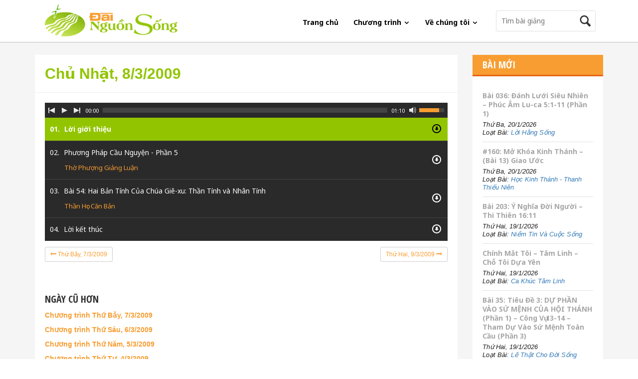

--- FILE ---
content_type: text/html; charset=utf-8
request_url: https://dainguonsong.com/bai-giang-ngay-8-3-2009
body_size: 27074
content:
<!DOCTYPE html>
<html lang="en">
<head>
    <meta charset="UTF-8">
    <meta name="viewport" content="width=device-width, initial-scale=1, maximun-scale=1">
    <meta name="keywords" content="đ&#224;i nguồn sống, dai nguon song, dainguonsong, tin lanh, ph&#225;t thanh, phat thanh, tin l&#224;nh, co doc nhan, cơ đốc nh&#226;n, kinh thanh, kinh th&#225;nh, Ch&#250;a, chua, duc chua troi, đức ch&#250;a trời, gi&#234;-xu, giexu, gie xu, duc thanh linh, đức th&#225;nh linh,  cầu nguyện, pray, worship, t&#244;n vinh,  &#226;n điển, cơ đốc, bồi linh, boi linh, b&#224;i giảng, bai giang, việt nam, vietnam, nh&#224; thờ, nha tho, hội th&#225;nh, hoi thanh, t&#236;nh y&#234;u, tinh yeu, l&#224;m chứng, lam chung, mục sư, mucsu, chứng đạo, chung dao, t&#226;m linh, tam linh, hon nhan, h&#244;n nh&#226;n, gia dinh, gia đ&#236;nh, sứ đồ, th&#225;nh đồ, niềm tin, vietnamese christian, christian">
    <meta name="description" contnet="Đ&#224;i Nguồn Sống - Tiếng N&#243;i của T&#236;nh Y&#234;u, Ch&#226;n L&#253; v&#224; Hy Vọng. Ph&#225;t Thanh Hằng Ng&#224;y Tr&#234;n Radio v&#224; Internet">

    <title>Đ&#224;i nguồn sống</title>
    <link href="https://maxcdn.bootstrapcdn.com/bootstrap/3.3.2/css/bootstrap.min.css" rel="stylesheet" />
    <link rel="stylesheet" href="/App_themes/Default/js/mediajs/mediaelementplayer.css" />
    <link rel="stylesheet" href="/App_themes/Default/js/mediajs/mep-feature-playlist.css" type="text/css" />
    <link rel="stylesheet" href="/App_themes/Default/css/iconmoon.css" />
    <link rel="stylesheet" href="/App_themes/Default/css/flexslider.css" /> 
    <link rel="stylesheet" href="/App_themes/Default/style.css" />
    <link rel="stylesheet" href="/App_themes/Default/css/responsive.css" />
    
    
</head>
    <body>
        <div id="wrapper">
            <!-- Navigation -->
            <div role="navigation" id="main-navigation">
                <nav class="navbar navbar-default">
                    <div class="container">
                        <!-- Brand and toggle get grouped for better mobile display -->
                        <div class="navbar-header">
                            <button type="button" class="navbar-toggle collapsed" data-toggle="collapse" data-target="#bs-example-navbar-collapse-1">
                                <span class="sr-only">Toggle navigation</span>
                                <span class="icon-bar"></span>
                                <span class="icon-bar"></span>
                                <span class="icon-bar"></span>
                            </button>
                            <a class="navbar-brand" href="/"><img src="/App_Themes/Default/images/logo.png" alt="#"></a>
                        </div>

                        <!-- Collect the nav links, forms, and other content for toggling -->
<div class="collapse navbar-collapse" id="bs-example-navbar-collapse-1">
    
<div class="nav-bar-search">
    <div class="search">
<form action="/tim-kiem" method="get">            <input name="query" type="text" placeholder="Tìm bài giảng">
            <button><i class="icon-search"></i></button>
</form>    </div>
</div>
    <ul class="nav navbar-nav navbar-right">
                <li>
                    <a href="/">Trang chủ</a>
                </li>
                <li class="dropdown">
                    <a href="#" class="dropdown-toggle" data-toggle="dropdown" role="button" aria-expanded="false">Chương tr&#236;nh <span><i class="icon-arrow-down5"></i></span></a>
                    <ul class="dropdown-menu dropdown-menu-column" role="menu">
                            <li>
                                <a href="/tho-phuong-giang-luan">Thờ Phượng Giảng Luận</a>
                            </li>
                            <li>
                                <a href="/than-hoc-can-ban">Thần Học Căn Bản</a>
                            </li>
                            <li>
                                <a href="/niem-tin-va-cuoc-song">Niềm Tin V&#224; Cuộc Sống</a>
                            </li>
                            <li>
                                <a href="/ca-khuc-tam-linh">Ca Kh&#250;c T&#226;m Linh</a>
                            </li>
                            <li>
                                <a href="/hoc-kinh-thanh">Học Kinh Th&#225;nh</a>
                            </li>
                            <li>
                                <a href="/loi-hang-song">Lời Hằng Sống</a>
                            </li>
                            <li>
                                <a href="/niem-hy-vong">Niềm Hy Vọng</a>
                            </li>
                            <li>
                                <a href="/gio-phu-nu">Phụ Nữ v&#224; Gia Đ&#236;nh</a>
                            </li>
                            <li>
                                <a href="/theo-chan-chua-cuu-the">Theo Ch&#226;n Ch&#250;a Cứu Thế</a>
                            </li>
                            <li>
                                <a href="/le-that-cho-doi-song">Lẽ Thật Cho Đời Sống</a>
                            </li>
                            <li>
                                <a href="/song-dao-ap-dung">Sống Đạo &#193;p Dụng</a>
                            </li>
                            <li>
                                <a href="/song-dao-tang-truong">Sống Đạo Tăng Trưởng</a>
                            </li>
                            <li>
                                <a href="/song-dao-gia-dinh">Sống Đạo Gia Đ&#236;nh</a>
                            </li>
                            <li>
                                <a href="/theo-chua-gie-xu">Theo Ch&#250;a Gi&#234;-xu</a>
                            </li>
                            <li>
                                <a href="/theo-buoc-chan-nguoi">Theo Bước Ch&#226;n Người</a>
                            </li>
                            <li>
                                <a href="/van-pham-co-doc">Văn Phẩm Cơ Đốc</a>
                            </li>
                            <li>
                                <a href="/niem-tin-minh-hoa">Niềm Tin Minh Họa</a>
                            </li>
                            <li>
                                <a href="/luoc-khao-tan-the">Lược Khảo Tận Thế</a>
                            </li>
                            <li>
                                <a href="/lam-mon-de-chua">L&#224;m M&#244;n Đệ Ch&#250;a</a>
                            </li>
                            <li>
                                <a href="/truyen-giang">Truyền Giảng</a>
                            </li>
                            <li>
                                <a href="/hoc-kinh-thanh-thanh-thieu-nien">Học Kinh Th&#225;nh - Thanh Thiếu Ni&#234;n</a>
                            </li>
                            <li>
                                <a href="/hoc-kinh-thanh-tan-tin-huu">Học Kinh Th&#225;nh - T&#226;n T&#237;n Hữu</a>
                            </li>
                            <li>
                                <a href="/tim-hieu-phuc-am">T&#236;m Hiểu Ph&#250;c &#194;m</a>
                            </li>
                    </ul>
                </li>
                <li class="dropdown">
                    <a href="#" class="dropdown-toggle" data-toggle="dropdown" role="button" aria-expanded="false">Về ch&#250;ng t&#244;i <span><i class="icon-arrow-down5"></i></span></a>
                    <ul class="dropdown-menu " role="menu">
                            <li>
                                <a href="/gioi-thieu.html">Giới thiệu</a>
                            </li>
                            <li>
                                <a href="/dang-hien.html">D&#226;ng hiến</a>
                            </li>
                    </ul>
                </li>
        
        
    </ul>
</div><!-- /.navbar-collapse -->
                    </div><!-- /.container-fluid -->
                </nav>
            </div><!-- end #main-navigation -->
            <!-- /Navigation -->
                       

<div class="page-content">
    <div class="container">
        <div class="row">
            <div class="primary col-md-9">
                <div class="inner">
                    <div class="entry">
                        <div class="entry-title">
                            <h1 style="font-family: arial; font-weight: bold">
Chủ Nh&#226;̣t, 8/3/2009
                            </h1><!-- end .entry-title -->
                        </div>

                        <div class="entry-content page-radio">
                            <div class="playlist">
                                <div class="control">
                                    <audio id="home-audio" type="audio/mp3" width="100%" autoplay controls>
                                            <source src="https://data1.dainguonsong.com/introduction/introduction.mp3" title="Lời giới thiệu" data-category="" data-category-link="" data-download-link="https://data1.dainguonsong.com/introduction/introduction.mp3" />
                                            <source src="https://data1.dainguonsong.com/tho_phuong_giang_luan/TPCN_20090308.mp3" title="Phương Ph&#225;p Cầu Nguyện - Phần 5" data-category="Thờ Phượng Giảng Luận" data-category-link="tho-phuong-giang-luan" data-download-link="https://data1.dainguonsong.com/tho_phuong_giang_luan/TPCN_20090308.mp3" />
                                            <source src="https://data1.dainguonsong.com/than_hoc_can_ban/THCB_20090308_54.mp3" title="B&#224;i 54: Hai Bản T&#237;nh Của Ch&#250;a Gi&#234;-xu: Thần T&#237;nh v&#224; Nh&#226;n T&#237;nh" data-category="Thần Học Căn Bản" data-category-link="than-hoc-can-ban" data-download-link="https://data1.dainguonsong.com/than_hoc_can_ban/THCB_20090308_54.mp3" />
                                            <source src="https://data1.dainguonsong.com/introduction/ending.mp3" title="Lời kết th&#250;c" data-category="" data-category-link="" data-download-link="https://data1.dainguonsong.com/introduction/ending.mp3" />

                                    </audio>
                                </div>
                            </div>
                            <br/>
                            <br />
                            <br />
                            <div class="">
                                <span class=""><a style="font-family: arial" href="/bai-giang-ngay-7-3-2009" class="btn btn-sm btn-default"><i class="icon-arrow-left8"></i> Thứ Bảy, 7/3/2009</a></span>
                                    <span class="pull-right"><a style="font-family: arial" href="/bai-giang-ngay-9-3-2009" class="btn btn-sm btn-default">Thứ Hai, 9/3/2009 <i class="icon-arrow-right7"></i></a></span>
                                
                            </div>
                        </div><!-- end .entry-content -->
                        <div class="entry-related">
                            <h4>Ngày cũ hơn</h4>

                            <ul>
                                    <li><a style="font-family: arial" href="/bai-giang-ngay-7-3-2009">Chương trình Thứ Bảy, 7/3/2009</a></li>
                                    <li><a style="font-family: arial" href="/bai-giang-ngay-6-3-2009">Chương trình Thứ Sáu, 6/3/2009</a></li>
                                    <li><a style="font-family: arial" href="/bai-giang-ngay-5-3-2009">Chương trình Thứ Năm, 5/3/2009</a></li>
                                    <li><a style="font-family: arial" href="/bai-giang-ngay-4-3-2009">Chương trình Thứ Tư, 4/3/2009</a></li>
                                    <li><a style="font-family: arial" href="/bai-giang-ngay-3-3-2009">Chương trình Thứ Ba, 3/3/2009</a></li>
                                    <li><a style="font-family: arial" href="/bai-giang-ngay-2-3-2009">Chương trình Thứ Hai, 2/3/2009</a></li>
                                    <li><a style="font-family: arial" href="/bai-giang-ngay-1-3-2009">Chương trình Chủ Nh&#226;̣t, 1/3/2009</a></li>
                                    <li><a style="font-family: arial" href="/bai-giang-ngay-28-2-2009">Chương trình Thứ Bảy, 28/2/2009</a></li>
                                    <li><a style="font-family: arial" href="/bai-giang-ngay-27-2-2009">Chương trình Thứ Sáu, 27/2/2009</a></li>
                                    <li><a style="font-family: arial" href="/bai-giang-ngay-26-2-2009">Chương trình Thứ Năm, 26/2/2009</a></li>
                                
                            </ul>
                        </div><!-- end .entry-related -->
                    </div><!-- end .entry -->

                    <div class="entry-socials">
                        <!-- Go to www.addthis.com/dashboard to customize your tools -->
                        <div class="addthis_native_toolbox"></div>
                    </div>
                </div>
            </div><!-- end .primary -->

            <div class="sidebar col-md-3">
    <div class="inner">
        <aside class="widget">
            <div class="widget-header">
                <h1>Bài Mới</h1>
            </div><!-- end .widget-header-->

            <div class="widget-content">
                <ul class="aside-posts">
                        <li>
                            <h2 class="aside-title"><a href="/loi-hang-song/bai-036-danh-luoi-sieu-nhien-phuc-am-lu-ca-5-1-11-phan-1-20-1-2026.dns">B&#224;i 036: Đ&#225;nh Lưới Si&#234;u Nhi&#234;n – Ph&#250;c &#194;m Lu-ca 5:1-11 (Phần 1)</a></h2>
                            <span style="font-family: arial" class="aside-desc">Thứ Ba, 20/1/2026<br /> Loạt Bài: <a href="/loi-hang-song">Lời Hằng Sống</a></span>
                        </li>
                        <li>
                            <h2 class="aside-title"><a href="/hoc-kinh-thanh-thanh-thieu-nien/160-mo-khoa-kinh-thanh-bai-13-giao-uoc-20-1-2026.dns">#160: Mở Kh&#243;a Kinh Th&#225;nh – (B&#224;i 13) Giao Ước</a></h2>
                            <span style="font-family: arial" class="aside-desc">Thứ Ba, 20/1/2026<br /> Loạt Bài: <a href="/hoc-kinh-thanh-thanh-thieu-nien">Học Kinh Th&#225;nh - Thanh Thiếu Ni&#234;n</a></span>
                        </li>
                        <li>
                            <h2 class="aside-title"><a href="/niem-tin-va-cuoc-song/bai-203-y-nghia-doi-nguoi-thi-thien-16-11-19-1-2026.dns">B&#224;i 203: &#221; Nghĩa Đời Người  – Thi Thi&#234;n 16:11</a></h2>
                            <span style="font-family: arial" class="aside-desc">Thứ Hai, 19/1/2026<br /> Loạt Bài: <a href="/niem-tin-va-cuoc-song">Niềm Tin V&#224; Cuộc Sống</a></span>
                        </li>
                        <li>
                            <h2 class="aside-title"><a href="/ca-khuc-tam-linh/chinh-mat-toi-tam-linh-cho-toi-dua-yen-19-1-2026.dns">Ch&#237;nh Mắt T&#244;i – T&#226;m Linh – Chỗ T&#244;i Dựa Y&#234;n</a></h2>
                            <span style="font-family: arial" class="aside-desc">Thứ Hai, 19/1/2026<br /> Loạt Bài: <a href="/ca-khuc-tam-linh">Ca Kh&#250;c T&#226;m Linh</a></span>
                        </li>
                        <li>
                            <h2 class="aside-title"><a href="/le-that-cho-doi-song/bai-35-tieu-de-3-du-phan-vao-su-menh-cua-hoi-thanh-phan-1-cong-vu-13-14-tham-du-vao-su-menh-toan-cau-phan-3-19-1-2026.dns">B&#224;i 35: Ti&#234;u Đề 3: DỰ PHẦN V&#192;O SỨ MỆNH CỦA HỘI TH&#193;NH (Phần 1) – C&#244;ng Vụ 13-14 – Tham Dự V&#224;o Sứ Mệnh To&#224;n Cầu (Phần 3)</a></h2>
                            <span style="font-family: arial" class="aside-desc">Thứ Hai, 19/1/2026<br /> Loạt Bài: <a href="/le-that-cho-doi-song">Lẽ Thật Cho Đời Sống</a></span>
                        </li>
                        <li>
                            <h2 class="aside-title"><a href="/tho-phuong-giang-luan/bai-186-chien-dau-bang-cau-nguyen-e-phe-so-6-18-18-1-2026.dns">B&#224;i 186: Chiến Đấu Bằng Cầu Nguyện – &#202;-ph&#234;-s&#244; 6:18</a></h2>
                            <span style="font-family: arial" class="aside-desc">Chủ Nh&#226;̣t, 18/1/2026<br /> Loạt Bài: <a href="/tho-phuong-giang-luan">Thờ Phượng Giảng Luận</a></span>
                        </li>
                        <li>
                            <h2 class="aside-title"><a href="/hoc-kinh-thanh-tan-tin-huu/160-su-oai-nghi-cua-dang-christ-bai-2-tien-tri-va-chua-cuu-the-18-1-2026.dns">#160: Sự Oai Nghi Của Đấng Christ – B&#224;i 2: Ti&#234;n Tri v&#224; Ch&#250;a Cứu Thế </a></h2>
                            <span style="font-family: arial" class="aside-desc">Chủ Nh&#226;̣t, 18/1/2026<br /> Loạt Bài: <a href="/hoc-kinh-thanh-tan-tin-huu">Học Kinh Th&#225;nh - T&#226;n T&#237;n Hữu</a></span>
                        </li>
                        <li>
                            <h2 class="aside-title"><a href="/le-that-cho-doi-song/bai-34-tieu-de-3-du-phan-vao-su-menh-cua-hoi-thanh-phan-1-cong-vu-13-14-tham-du-vao-su-menh-toan-cau-phan-2-17-1-2026.dns">B&#224;i 34: Ti&#234;u Đề 3: DỰ PHẦN V&#192;O SỨ MỆNH CỦA HỘI TH&#193;NH (Phần 1) – C&#244;ng Vụ 13-14 – Tham Dự V&#224;o Sứ Mệnh To&#224;n Cầu (Phần 2)</a></h2>
                            <span style="font-family: arial" class="aside-desc">Thứ Bảy, 17/1/2026<br /> Loạt Bài: <a href="/le-that-cho-doi-song">Lẽ Thật Cho Đời Sống</a></span>
                        </li>
                        <li>
                            <h2 class="aside-title"><a href="/song-dao-gia-dinh/159-xay-dung-hon-nhan-theo-y-chua-bai-56-moi-quan-he-vo-chong-tuy-thuoc-moi-nguoi-voi-nhau-p23-tro-nen-mot-su-hoa-hop-tam-linh-tam-quan-trong-cua-su-hoa-hop-tam-linh-p-1-17-1-2026.dns">#159: X&#226;y Dựng H&#244;n Nh&#226;n Theo &#221; Ch&#250;a (B&#224;i 56) – Mối Quan Hệ Vợ Chồng T&#249;y Thuộc Mỗi Người Với Nhau (P23) - Trở N&#234;n Một - Sự H&#242;a Hợp T&#226;m Linh - Tầm Quan Trọng Của Sự H&#242;a Hợp T&#226;m Linh (P.1)</a></h2>
                            <span style="font-family: arial" class="aside-desc">Thứ Bảy, 17/1/2026<br /> Loạt Bài: <a href="/song-dao-gia-dinh">Sống Đạo Gia Đ&#236;nh</a></span>
                        </li>
                        <li>
                            <h2 class="aside-title"><a href="/theo-buoc-chan-nguoi/bai-46-nhung-loi-quo-trach-ma-thi-o-23-16-1-2026.dns">B&#224;i 46: Những Lời Quở Tr&#225;ch – Ma-thi-ơ 23</a></h2>
                            <span style="font-family: arial" class="aside-desc">Thứ Sáu, 16/1/2026<br /> Loạt Bài: <a href="/theo-buoc-chan-nguoi">Theo Bước Ch&#226;n Người</a></span>
                        </li>
                </ul>
            </div><!-- end .widget-content -->
        </aside><!-- end .widget -->

        <aside class="widget">
            <div class="widget-header">
                <h1>Facebook</h1>
            </div><!-- end .widget-header -->

            <div class="widget-content">
                <div class="fb-like-box" data-href="https://www.facebook.com/dainguonsong" data-width="263" data-colorscheme="light" data-show-faces="true" data-header="false" data-stream="false" data-show-border="false"></div>
            </div>
        </aside>
    </div>
</div><!-- end .sidebar -->
        </div>
    </div>
</div>

            <footer>
                <div class="container">
                    <div class="row">
                        <div class="col-md-2 footer-list">
<div class="footer-list-block">
<h4>Chương Tr&igrave;nh</h4>
<ul>
<li><a href="../../tho-phuong-giang-luan">Thờ Phượng Giảng Luận</a></li>
<li><a href="../../hoc-kinh-thanh">Học Kinh Th&aacute;nh</a></li>
<li><a href="../../niem-tin-va-cuoc-song">Niềm Tin v&agrave; Cuộc Sống</a></li>
<li><a href="../../ca-khuc-tam-linh">Ca Kh&uacute;c T&acirc;m Linh</a></li>
<li><a href="../../loi-hang-song">Lời Hằng Sống</a></li>
<li><a href="../../niem-hy-vong">Niềm Hy Vọng</a></li>
<li><a href="../../gio-phu-nu">Phụ Nữ V&agrave; Gia Đ&igrave;nh</a></li>
<li><a href="../../le-that-va-doi-song">Lẽ Thật Cho Đời Sống</a></li>
<li><a href="../../song-dao-gia-dinh">Sống Đạo Gia Đ&igrave;nh</a></li>
<li><a href="../../hoc-kinh-thanh-tan-tin-huu">Học Kinh Th&aacute;nh - T&acirc;n T&iacute;n Hữu</a></li>
<li><a href="../../hoc-kinh-thanh-thanh-thieu-nien">Học Kinh Th&aacute;nh - Thanh Thiếu Ni&ecirc;n</a></li>
<li><a href="../../tim-hieu-phuc-am">T&igrave;m Hiểu Ph&uacute;c &Acirc;m</a></li>
<li><a href="../../theo-buoc-chan-nguoi">Theo Bước Ch&acirc;n Người</a></li>
</ul>
</div>
</div>
<div class="col-md-2 footer-list">
<div class="footer-list-block">
<h4>Th&iacute;nh Giả</h4>
<ul>
<li><a href="#">Thư Th&iacute;nh Giả</a></li>
<li><a href="#">D&acirc;ng Hiến</a></li>
</ul>
</div>
<div class="footer-list-block">
<h4>Nguồn Sống</h4>
<ul>
<li><a href="#">Giới Thiệu</a></li>
</ul>
</div>
<div class="footer-list-block">
<h4>T&agrave;i Liệu</h4>
<ul>
<li><a href="#">Lời Ch&uacute;a Mỗi Ng&agrave;y</a></li>
</ul>
</div>
<div class="footer-list-block">
<h4>Hỗ Trợ</h4>
<ul>
<li><a href="#">Lịch Tr&igrave;nh Ph&aacute;t Thanh</a></li>
<li><a href="#">Hỗ Trợ Kỹ Thuật</a></li>
</ul>
</div>
</div>

                        <div class="col-md-8 col-sm-12 col-xs-12 fm-schedule">
                            <div class="inner">
                                <div class="footer-block-list">
    <p>
        Xin Quý thính giả phổ biến chương trình phát thanh của Đài Nguồn Sống trên sóng ngắn radio tại Việt Nam cho những thân tín hữu không có điều kiện truy cập Internet theo thời khóa biểu như sau.
    </p>

    <ul>
            <li>
                <strong>Tiếng Việt</strong>
                Tối từ 18:00 đến 19:00 giờ tr&#234;n s&#243;ng ngắn 31m, tần số 9.855 kHz
            </li>
            <li>
                <strong>C&#225;c Tiếng Sắc Tộc</strong>
                Tối từ 19:00 đến 20:30 giờ tr&#234;n s&#243;ng ngắn 31m, tần số 9.920 kHz
            </li>
    </ul>
</div>

                                <div class="footer-block-list connect-social">
                                    <h4>Kết Nối Với Đài Nguồn Sống</h4>
                                    <nav>

                                        
                                        
                                    </nav>
                                </div>
                                <div class="footer-block-list">
                                    <h4>Ứng dụng Đài Nguồn Sống</h4>
                                    <nav class="app-available">
                                        <a href="https://itunes.apple.com/us/app/ai-nguon-song/id1004245049?l=vi&ls=1&mt=8" class="apple"><img src="/App_Themes/Default/images/apple-app.png" alt="Ứng dụng trên Apple store"></a>
                                        <a href="https://play.google.com/store/apps/details?id=cdnvn.project.liferadio" class="android"><img src="/App_Themes/Default/images/android-app.png" alt="Ứng dụng trên Google play"></a>
                                    </nav>
                                </div>
                            </div>
                        </div>

                        <div class="copyright col-md-12 col-sm-12 col-xs-12">
                            <div class="inner">
                                <p><strong>Đ&#192;I NGUỒN SỐNG</strong></p>
                                <p>&#169; 2011-2023 FEBC-Vietnam Ministries. All rights reserved.</p>
                                <p>P.O. BOX 1 La Mirada, CA 90637-2509</p>
                                
                                <p>Email: nguonsong2001@yahoo.com</p>
                                <p>Develop by <a href="http://cdnvn.com">CDNVN</a></p>
                            </div>
                        </div><!-- end .copyright -->
                    </div>
                </div>

            </footer>
        </div><!-- end #wrapper -->
        <script src="/bundles/jquery?v=FVs3ACwOLIVInrAl5sdzR2jrCDmVOWFbZMY6g6Q0ulE1"></script>

        <script src="/bundles/jquerycookie?v=YgwDn-BKSfG1IrVUmATxldAWky-Jj0n9paAi67mGeRQ1"></script>

        <script src="/bundles/bootstrapjs?v=a0JlrK3HWJYO4CANWtnjZQ6r-FHTgFewh3ItuNGmfr41"></script>

        <script type="text/javascript">
            var cookieToday = $.cookie('_today');
            

            function GetToday() {
                var d = new Date();
                return d.getDate() + "/" + (d.getMonth() + 1) +"/"+ d.getFullYear();
                
            }
            $(function () {
                if ($.cookie('_today') == undefined || $.cookie('_today') != GetToday()) {
                    $.cookie('_today', GetToday());
                    location.reload();
                } else {
                }
            });
        </script>

        <script src="/App_themes/Default/js/mediajs/mediaelement-and-player.min.js"></script>
        <script type="text/javascript" src="/App_themes/Default/js/mediajs/mep-feature-playlist.js"></script>
        <script src="/App_themes/Default/js/jquery.flexslider-min.js"></script>
        <script src="/App_themes/Default/js/site.js"></script>
        
        
        <!-- Go to www.addthis.com/dashboard to customize your tools -->
        <script type="text/javascript" src="//s7.addthis.com/js/300/addthis_widget.js#pubid=ra-5327f1e3378c5bfa" async="async"></script>
        
        <div id="fb-root"></div>
        <script>
(function (d, s, id) {
    var js, fjs = d.getElementsByTagName(s)[0];
    if (d.getElementById(id)) return;
    js = d.createElement(s); js.id = id;
    js.src = "//connect.facebook.net/en_US/sdk.js#xfbml=1&appId=307394109435345&version=v2.0";
    fjs.parentNode.insertBefore(js, fjs);
}(document, 'script', 'facebook-jssdk'));</script>

        
		<!-- Global site tag (gtag.js) - Google Analytics -->
<script async src="https://www.googletagmanager.com/gtag/js?id=UA-65438808-1"></script>
<script>
  window.dataLayer = window.dataLayer || [];
  function gtag(){dataLayer.push(arguments);}
  gtag('js', new Date());

  gtag('config', 'UA-65438808-1');
</script>

    </body>
</html>

--- FILE ---
content_type: text/html; charset=utf-8
request_url: https://dainguonsong.com/bai-giang-ngay-8-3-2009
body_size: 26884
content:
<!DOCTYPE html>
<html lang="en">
<head>
    <meta charset="UTF-8">
    <meta name="viewport" content="width=device-width, initial-scale=1, maximun-scale=1">
    <meta name="keywords" content="đ&#224;i nguồn sống, dai nguon song, dainguonsong, tin lanh, ph&#225;t thanh, phat thanh, tin l&#224;nh, co doc nhan, cơ đốc nh&#226;n, kinh thanh, kinh th&#225;nh, Ch&#250;a, chua, duc chua troi, đức ch&#250;a trời, gi&#234;-xu, giexu, gie xu, duc thanh linh, đức th&#225;nh linh,  cầu nguyện, pray, worship, t&#244;n vinh,  &#226;n điển, cơ đốc, bồi linh, boi linh, b&#224;i giảng, bai giang, việt nam, vietnam, nh&#224; thờ, nha tho, hội th&#225;nh, hoi thanh, t&#236;nh y&#234;u, tinh yeu, l&#224;m chứng, lam chung, mục sư, mucsu, chứng đạo, chung dao, t&#226;m linh, tam linh, hon nhan, h&#244;n nh&#226;n, gia dinh, gia đ&#236;nh, sứ đồ, th&#225;nh đồ, niềm tin, vietnamese christian, christian">
    <meta name="description" contnet="Đ&#224;i Nguồn Sống - Tiếng N&#243;i của T&#236;nh Y&#234;u, Ch&#226;n L&#253; v&#224; Hy Vọng. Ph&#225;t Thanh Hằng Ng&#224;y Tr&#234;n Radio v&#224; Internet">

    <title>Đ&#224;i nguồn sống</title>
    <link href="https://maxcdn.bootstrapcdn.com/bootstrap/3.3.2/css/bootstrap.min.css" rel="stylesheet" />
    <link rel="stylesheet" href="/App_themes/Default/js/mediajs/mediaelementplayer.css" />
    <link rel="stylesheet" href="/App_themes/Default/js/mediajs/mep-feature-playlist.css" type="text/css" />
    <link rel="stylesheet" href="/App_themes/Default/css/iconmoon.css" />
    <link rel="stylesheet" href="/App_themes/Default/css/flexslider.css" /> 
    <link rel="stylesheet" href="/App_themes/Default/style.css" />
    <link rel="stylesheet" href="/App_themes/Default/css/responsive.css" />
    
    
</head>
    <body>
        <div id="wrapper">
            <!-- Navigation -->
            <div role="navigation" id="main-navigation">
                <nav class="navbar navbar-default">
                    <div class="container">
                        <!-- Brand and toggle get grouped for better mobile display -->
                        <div class="navbar-header">
                            <button type="button" class="navbar-toggle collapsed" data-toggle="collapse" data-target="#bs-example-navbar-collapse-1">
                                <span class="sr-only">Toggle navigation</span>
                                <span class="icon-bar"></span>
                                <span class="icon-bar"></span>
                                <span class="icon-bar"></span>
                            </button>
                            <a class="navbar-brand" href="/"><img src="/App_Themes/Default/images/logo.png" alt="#"></a>
                        </div>

                        <!-- Collect the nav links, forms, and other content for toggling -->
<div class="collapse navbar-collapse" id="bs-example-navbar-collapse-1">
    
<div class="nav-bar-search">
    <div class="search">
<form action="/tim-kiem" method="get">            <input name="query" type="text" placeholder="Tìm bài giảng">
            <button><i class="icon-search"></i></button>
</form>    </div>
</div>
    <ul class="nav navbar-nav navbar-right">
                <li>
                    <a href="/">Trang chủ</a>
                </li>
                <li class="dropdown">
                    <a href="#" class="dropdown-toggle" data-toggle="dropdown" role="button" aria-expanded="false">Chương tr&#236;nh <span><i class="icon-arrow-down5"></i></span></a>
                    <ul class="dropdown-menu dropdown-menu-column" role="menu">
                            <li>
                                <a href="/tho-phuong-giang-luan">Thờ Phượng Giảng Luận</a>
                            </li>
                            <li>
                                <a href="/than-hoc-can-ban">Thần Học Căn Bản</a>
                            </li>
                            <li>
                                <a href="/niem-tin-va-cuoc-song">Niềm Tin V&#224; Cuộc Sống</a>
                            </li>
                            <li>
                                <a href="/ca-khuc-tam-linh">Ca Kh&#250;c T&#226;m Linh</a>
                            </li>
                            <li>
                                <a href="/hoc-kinh-thanh">Học Kinh Th&#225;nh</a>
                            </li>
                            <li>
                                <a href="/loi-hang-song">Lời Hằng Sống</a>
                            </li>
                            <li>
                                <a href="/niem-hy-vong">Niềm Hy Vọng</a>
                            </li>
                            <li>
                                <a href="/gio-phu-nu">Phụ Nữ v&#224; Gia Đ&#236;nh</a>
                            </li>
                            <li>
                                <a href="/theo-chan-chua-cuu-the">Theo Ch&#226;n Ch&#250;a Cứu Thế</a>
                            </li>
                            <li>
                                <a href="/le-that-cho-doi-song">Lẽ Thật Cho Đời Sống</a>
                            </li>
                            <li>
                                <a href="/song-dao-ap-dung">Sống Đạo &#193;p Dụng</a>
                            </li>
                            <li>
                                <a href="/song-dao-tang-truong">Sống Đạo Tăng Trưởng</a>
                            </li>
                            <li>
                                <a href="/song-dao-gia-dinh">Sống Đạo Gia Đ&#236;nh</a>
                            </li>
                            <li>
                                <a href="/theo-chua-gie-xu">Theo Ch&#250;a Gi&#234;-xu</a>
                            </li>
                            <li>
                                <a href="/theo-buoc-chan-nguoi">Theo Bước Ch&#226;n Người</a>
                            </li>
                            <li>
                                <a href="/van-pham-co-doc">Văn Phẩm Cơ Đốc</a>
                            </li>
                            <li>
                                <a href="/niem-tin-minh-hoa">Niềm Tin Minh Họa</a>
                            </li>
                            <li>
                                <a href="/luoc-khao-tan-the">Lược Khảo Tận Thế</a>
                            </li>
                            <li>
                                <a href="/lam-mon-de-chua">L&#224;m M&#244;n Đệ Ch&#250;a</a>
                            </li>
                            <li>
                                <a href="/truyen-giang">Truyền Giảng</a>
                            </li>
                            <li>
                                <a href="/hoc-kinh-thanh-thanh-thieu-nien">Học Kinh Th&#225;nh - Thanh Thiếu Ni&#234;n</a>
                            </li>
                            <li>
                                <a href="/hoc-kinh-thanh-tan-tin-huu">Học Kinh Th&#225;nh - T&#226;n T&#237;n Hữu</a>
                            </li>
                            <li>
                                <a href="/tim-hieu-phuc-am">T&#236;m Hiểu Ph&#250;c &#194;m</a>
                            </li>
                    </ul>
                </li>
                <li class="dropdown">
                    <a href="#" class="dropdown-toggle" data-toggle="dropdown" role="button" aria-expanded="false">Về ch&#250;ng t&#244;i <span><i class="icon-arrow-down5"></i></span></a>
                    <ul class="dropdown-menu " role="menu">
                            <li>
                                <a href="/gioi-thieu.html">Giới thiệu</a>
                            </li>
                            <li>
                                <a href="/dang-hien.html">D&#226;ng hiến</a>
                            </li>
                    </ul>
                </li>
        
        
    </ul>
</div><!-- /.navbar-collapse -->
                    </div><!-- /.container-fluid -->
                </nav>
            </div><!-- end #main-navigation -->
            <!-- /Navigation -->
                       

<div class="page-content">
    <div class="container">
        <div class="row">
            <div class="primary col-md-9">
                <div class="inner">
                    <div class="entry">
                        <div class="entry-title">
                            <h1 style="font-family: arial; font-weight: bold">
Chủ Nh&#226;̣t, 8/3/2009
                            </h1><!-- end .entry-title -->
                        </div>

                        <div class="entry-content page-radio">
                            <div class="playlist">
                                <div class="control">
                                    <audio id="home-audio" type="audio/mp3" width="100%" autoplay controls>
                                            <source src="https://data1.dainguonsong.com/introduction/introduction.mp3" title="Lời giới thiệu" data-category="" data-category-link="" data-download-link="https://data1.dainguonsong.com/introduction/introduction.mp3" />
                                            <source src="https://data1.dainguonsong.com/tho_phuong_giang_luan/TPCN_20090308.mp3" title="Phương Ph&#225;p Cầu Nguyện - Phần 5" data-category="Thờ Phượng Giảng Luận" data-category-link="tho-phuong-giang-luan" data-download-link="https://data1.dainguonsong.com/tho_phuong_giang_luan/TPCN_20090308.mp3" />
                                            <source src="https://data1.dainguonsong.com/than_hoc_can_ban/THCB_20090308_54.mp3" title="B&#224;i 54: Hai Bản T&#237;nh Của Ch&#250;a Gi&#234;-xu: Thần T&#237;nh v&#224; Nh&#226;n T&#237;nh" data-category="Thần Học Căn Bản" data-category-link="than-hoc-can-ban" data-download-link="https://data1.dainguonsong.com/than_hoc_can_ban/THCB_20090308_54.mp3" />
                                            <source src="https://data1.dainguonsong.com/introduction/ending.mp3" title="Lời kết th&#250;c" data-category="" data-category-link="" data-download-link="https://data1.dainguonsong.com/introduction/ending.mp3" />

                                    </audio>
                                </div>
                            </div>
                            <br/>
                            <br />
                            <br />
                            <div class="">
                                <span class=""><a style="font-family: arial" href="/bai-giang-ngay-7-3-2009" class="btn btn-sm btn-default"><i class="icon-arrow-left8"></i> Thứ Bảy, 7/3/2009</a></span>
                                    <span class="pull-right"><a style="font-family: arial" href="/bai-giang-ngay-9-3-2009" class="btn btn-sm btn-default">Thứ Hai, 9/3/2009 <i class="icon-arrow-right7"></i></a></span>
                                
                            </div>
                        </div><!-- end .entry-content -->
                        <div class="entry-related">
                            <h4>Ngày cũ hơn</h4>

                            <ul>
                                    <li><a style="font-family: arial" href="/bai-giang-ngay-7-3-2009">Chương trình Thứ Bảy, 7/3/2009</a></li>
                                    <li><a style="font-family: arial" href="/bai-giang-ngay-6-3-2009">Chương trình Thứ Sáu, 6/3/2009</a></li>
                                    <li><a style="font-family: arial" href="/bai-giang-ngay-5-3-2009">Chương trình Thứ Năm, 5/3/2009</a></li>
                                    <li><a style="font-family: arial" href="/bai-giang-ngay-4-3-2009">Chương trình Thứ Tư, 4/3/2009</a></li>
                                    <li><a style="font-family: arial" href="/bai-giang-ngay-3-3-2009">Chương trình Thứ Ba, 3/3/2009</a></li>
                                    <li><a style="font-family: arial" href="/bai-giang-ngay-2-3-2009">Chương trình Thứ Hai, 2/3/2009</a></li>
                                    <li><a style="font-family: arial" href="/bai-giang-ngay-1-3-2009">Chương trình Chủ Nh&#226;̣t, 1/3/2009</a></li>
                                    <li><a style="font-family: arial" href="/bai-giang-ngay-28-2-2009">Chương trình Thứ Bảy, 28/2/2009</a></li>
                                    <li><a style="font-family: arial" href="/bai-giang-ngay-27-2-2009">Chương trình Thứ Sáu, 27/2/2009</a></li>
                                    <li><a style="font-family: arial" href="/bai-giang-ngay-26-2-2009">Chương trình Thứ Năm, 26/2/2009</a></li>
                                
                            </ul>
                        </div><!-- end .entry-related -->
                    </div><!-- end .entry -->

                    <div class="entry-socials">
                        <!-- Go to www.addthis.com/dashboard to customize your tools -->
                        <div class="addthis_native_toolbox"></div>
                    </div>
                </div>
            </div><!-- end .primary -->

            <div class="sidebar col-md-3">
    <div class="inner">
        <aside class="widget">
            <div class="widget-header">
                <h1>Bài Mới</h1>
            </div><!-- end .widget-header-->

            <div class="widget-content">
                <ul class="aside-posts">
                        <li>
                            <h2 class="aside-title"><a href="/loi-hang-song/bai-036-danh-luoi-sieu-nhien-phuc-am-lu-ca-5-1-11-phan-1-20-1-2026.dns">B&#224;i 036: Đ&#225;nh Lưới Si&#234;u Nhi&#234;n – Ph&#250;c &#194;m Lu-ca 5:1-11 (Phần 1)</a></h2>
                            <span style="font-family: arial" class="aside-desc">Thứ Ba, 20/1/2026<br /> Loạt Bài: <a href="/loi-hang-song">Lời Hằng Sống</a></span>
                        </li>
                        <li>
                            <h2 class="aside-title"><a href="/hoc-kinh-thanh-thanh-thieu-nien/160-mo-khoa-kinh-thanh-bai-13-giao-uoc-20-1-2026.dns">#160: Mở Kh&#243;a Kinh Th&#225;nh – (B&#224;i 13) Giao Ước</a></h2>
                            <span style="font-family: arial" class="aside-desc">Thứ Ba, 20/1/2026<br /> Loạt Bài: <a href="/hoc-kinh-thanh-thanh-thieu-nien">Học Kinh Th&#225;nh - Thanh Thiếu Ni&#234;n</a></span>
                        </li>
                        <li>
                            <h2 class="aside-title"><a href="/niem-tin-va-cuoc-song/bai-203-y-nghia-doi-nguoi-thi-thien-16-11-19-1-2026.dns">B&#224;i 203: &#221; Nghĩa Đời Người  – Thi Thi&#234;n 16:11</a></h2>
                            <span style="font-family: arial" class="aside-desc">Thứ Hai, 19/1/2026<br /> Loạt Bài: <a href="/niem-tin-va-cuoc-song">Niềm Tin V&#224; Cuộc Sống</a></span>
                        </li>
                        <li>
                            <h2 class="aside-title"><a href="/ca-khuc-tam-linh/chinh-mat-toi-tam-linh-cho-toi-dua-yen-19-1-2026.dns">Ch&#237;nh Mắt T&#244;i – T&#226;m Linh – Chỗ T&#244;i Dựa Y&#234;n</a></h2>
                            <span style="font-family: arial" class="aside-desc">Thứ Hai, 19/1/2026<br /> Loạt Bài: <a href="/ca-khuc-tam-linh">Ca Kh&#250;c T&#226;m Linh</a></span>
                        </li>
                        <li>
                            <h2 class="aside-title"><a href="/le-that-cho-doi-song/bai-35-tieu-de-3-du-phan-vao-su-menh-cua-hoi-thanh-phan-1-cong-vu-13-14-tham-du-vao-su-menh-toan-cau-phan-3-19-1-2026.dns">B&#224;i 35: Ti&#234;u Đề 3: DỰ PHẦN V&#192;O SỨ MỆNH CỦA HỘI TH&#193;NH (Phần 1) – C&#244;ng Vụ 13-14 – Tham Dự V&#224;o Sứ Mệnh To&#224;n Cầu (Phần 3)</a></h2>
                            <span style="font-family: arial" class="aside-desc">Thứ Hai, 19/1/2026<br /> Loạt Bài: <a href="/le-that-cho-doi-song">Lẽ Thật Cho Đời Sống</a></span>
                        </li>
                        <li>
                            <h2 class="aside-title"><a href="/tho-phuong-giang-luan/bai-186-chien-dau-bang-cau-nguyen-e-phe-so-6-18-18-1-2026.dns">B&#224;i 186: Chiến Đấu Bằng Cầu Nguyện – &#202;-ph&#234;-s&#244; 6:18</a></h2>
                            <span style="font-family: arial" class="aside-desc">Chủ Nh&#226;̣t, 18/1/2026<br /> Loạt Bài: <a href="/tho-phuong-giang-luan">Thờ Phượng Giảng Luận</a></span>
                        </li>
                        <li>
                            <h2 class="aside-title"><a href="/hoc-kinh-thanh-tan-tin-huu/160-su-oai-nghi-cua-dang-christ-bai-2-tien-tri-va-chua-cuu-the-18-1-2026.dns">#160: Sự Oai Nghi Của Đấng Christ – B&#224;i 2: Ti&#234;n Tri v&#224; Ch&#250;a Cứu Thế </a></h2>
                            <span style="font-family: arial" class="aside-desc">Chủ Nh&#226;̣t, 18/1/2026<br /> Loạt Bài: <a href="/hoc-kinh-thanh-tan-tin-huu">Học Kinh Th&#225;nh - T&#226;n T&#237;n Hữu</a></span>
                        </li>
                        <li>
                            <h2 class="aside-title"><a href="/le-that-cho-doi-song/bai-34-tieu-de-3-du-phan-vao-su-menh-cua-hoi-thanh-phan-1-cong-vu-13-14-tham-du-vao-su-menh-toan-cau-phan-2-17-1-2026.dns">B&#224;i 34: Ti&#234;u Đề 3: DỰ PHẦN V&#192;O SỨ MỆNH CỦA HỘI TH&#193;NH (Phần 1) – C&#244;ng Vụ 13-14 – Tham Dự V&#224;o Sứ Mệnh To&#224;n Cầu (Phần 2)</a></h2>
                            <span style="font-family: arial" class="aside-desc">Thứ Bảy, 17/1/2026<br /> Loạt Bài: <a href="/le-that-cho-doi-song">Lẽ Thật Cho Đời Sống</a></span>
                        </li>
                        <li>
                            <h2 class="aside-title"><a href="/song-dao-gia-dinh/159-xay-dung-hon-nhan-theo-y-chua-bai-56-moi-quan-he-vo-chong-tuy-thuoc-moi-nguoi-voi-nhau-p23-tro-nen-mot-su-hoa-hop-tam-linh-tam-quan-trong-cua-su-hoa-hop-tam-linh-p-1-17-1-2026.dns">#159: X&#226;y Dựng H&#244;n Nh&#226;n Theo &#221; Ch&#250;a (B&#224;i 56) – Mối Quan Hệ Vợ Chồng T&#249;y Thuộc Mỗi Người Với Nhau (P23) - Trở N&#234;n Một - Sự H&#242;a Hợp T&#226;m Linh - Tầm Quan Trọng Của Sự H&#242;a Hợp T&#226;m Linh (P.1)</a></h2>
                            <span style="font-family: arial" class="aside-desc">Thứ Bảy, 17/1/2026<br /> Loạt Bài: <a href="/song-dao-gia-dinh">Sống Đạo Gia Đ&#236;nh</a></span>
                        </li>
                        <li>
                            <h2 class="aside-title"><a href="/theo-buoc-chan-nguoi/bai-46-nhung-loi-quo-trach-ma-thi-o-23-16-1-2026.dns">B&#224;i 46: Những Lời Quở Tr&#225;ch – Ma-thi-ơ 23</a></h2>
                            <span style="font-family: arial" class="aside-desc">Thứ Sáu, 16/1/2026<br /> Loạt Bài: <a href="/theo-buoc-chan-nguoi">Theo Bước Ch&#226;n Người</a></span>
                        </li>
                </ul>
            </div><!-- end .widget-content -->
        </aside><!-- end .widget -->

        <aside class="widget">
            <div class="widget-header">
                <h1>Facebook</h1>
            </div><!-- end .widget-header -->

            <div class="widget-content">
                <div class="fb-like-box" data-href="https://www.facebook.com/dainguonsong" data-width="263" data-colorscheme="light" data-show-faces="true" data-header="false" data-stream="false" data-show-border="false"></div>
            </div>
        </aside>
    </div>
</div><!-- end .sidebar -->
        </div>
    </div>
</div>

            <footer>
                <div class="container">
                    <div class="row">
                        <div class="col-md-2 footer-list">
<div class="footer-list-block">
<h4>Chương Tr&igrave;nh</h4>
<ul>
<li><a href="../../tho-phuong-giang-luan">Thờ Phượng Giảng Luận</a></li>
<li><a href="../../hoc-kinh-thanh">Học Kinh Th&aacute;nh</a></li>
<li><a href="../../niem-tin-va-cuoc-song">Niềm Tin v&agrave; Cuộc Sống</a></li>
<li><a href="../../ca-khuc-tam-linh">Ca Kh&uacute;c T&acirc;m Linh</a></li>
<li><a href="../../loi-hang-song">Lời Hằng Sống</a></li>
<li><a href="../../niem-hy-vong">Niềm Hy Vọng</a></li>
<li><a href="../../gio-phu-nu">Phụ Nữ V&agrave; Gia Đ&igrave;nh</a></li>
<li><a href="../../le-that-va-doi-song">Lẽ Thật Cho Đời Sống</a></li>
<li><a href="../../song-dao-gia-dinh">Sống Đạo Gia Đ&igrave;nh</a></li>
<li><a href="../../hoc-kinh-thanh-tan-tin-huu">Học Kinh Th&aacute;nh - T&acirc;n T&iacute;n Hữu</a></li>
<li><a href="../../hoc-kinh-thanh-thanh-thieu-nien">Học Kinh Th&aacute;nh - Thanh Thiếu Ni&ecirc;n</a></li>
<li><a href="../../tim-hieu-phuc-am">T&igrave;m Hiểu Ph&uacute;c &Acirc;m</a></li>
<li><a href="../../theo-buoc-chan-nguoi">Theo Bước Ch&acirc;n Người</a></li>
</ul>
</div>
</div>
<div class="col-md-2 footer-list">
<div class="footer-list-block">
<h4>Th&iacute;nh Giả</h4>
<ul>
<li><a href="#">Thư Th&iacute;nh Giả</a></li>
<li><a href="#">D&acirc;ng Hiến</a></li>
</ul>
</div>
<div class="footer-list-block">
<h4>Nguồn Sống</h4>
<ul>
<li><a href="#">Giới Thiệu</a></li>
</ul>
</div>
<div class="footer-list-block">
<h4>T&agrave;i Liệu</h4>
<ul>
<li><a href="#">Lời Ch&uacute;a Mỗi Ng&agrave;y</a></li>
</ul>
</div>
<div class="footer-list-block">
<h4>Hỗ Trợ</h4>
<ul>
<li><a href="#">Lịch Tr&igrave;nh Ph&aacute;t Thanh</a></li>
<li><a href="#">Hỗ Trợ Kỹ Thuật</a></li>
</ul>
</div>
</div>

                        <div class="col-md-8 col-sm-12 col-xs-12 fm-schedule">
                            <div class="inner">
                                <div class="footer-block-list">
    <p>
        Xin Quý thính giả phổ biến chương trình phát thanh của Đài Nguồn Sống trên sóng ngắn radio tại Việt Nam cho những thân tín hữu không có điều kiện truy cập Internet theo thời khóa biểu như sau.
    </p>

    <ul>
            <li>
                <strong>Tiếng Việt</strong>
                Tối từ 18:00 đến 19:00 giờ tr&#234;n s&#243;ng ngắn 31m, tần số 9.855 kHz
            </li>
            <li>
                <strong>C&#225;c Tiếng Sắc Tộc</strong>
                Tối từ 19:00 đến 20:30 giờ tr&#234;n s&#243;ng ngắn 31m, tần số 9.920 kHz
            </li>
    </ul>
</div>

                                <div class="footer-block-list connect-social">
                                    <h4>Kết Nối Với Đài Nguồn Sống</h4>
                                    <nav>

                                        
                                        
                                    </nav>
                                </div>
                                <div class="footer-block-list">
                                    <h4>Ứng dụng Đài Nguồn Sống</h4>
                                    <nav class="app-available">
                                        <a href="https://itunes.apple.com/us/app/ai-nguon-song/id1004245049?l=vi&ls=1&mt=8" class="apple"><img src="/App_Themes/Default/images/apple-app.png" alt="Ứng dụng trên Apple store"></a>
                                        <a href="https://play.google.com/store/apps/details?id=cdnvn.project.liferadio" class="android"><img src="/App_Themes/Default/images/android-app.png" alt="Ứng dụng trên Google play"></a>
                                    </nav>
                                </div>
                            </div>
                        </div>

                        <div class="copyright col-md-12 col-sm-12 col-xs-12">
                            <div class="inner">
                                <p><strong>Đ&#192;I NGUỒN SỐNG</strong></p>
                                <p>&#169; 2011-2023 FEBC-Vietnam Ministries. All rights reserved.</p>
                                <p>P.O. BOX 1 La Mirada, CA 90637-2509</p>
                                
                                <p>Email: nguonsong2001@yahoo.com</p>
                                <p>Develop by <a href="http://cdnvn.com">CDNVN</a></p>
                            </div>
                        </div><!-- end .copyright -->
                    </div>
                </div>

            </footer>
        </div><!-- end #wrapper -->
        <script src="/bundles/jquery?v=FVs3ACwOLIVInrAl5sdzR2jrCDmVOWFbZMY6g6Q0ulE1"></script>

        <script src="/bundles/jquerycookie?v=YgwDn-BKSfG1IrVUmATxldAWky-Jj0n9paAi67mGeRQ1"></script>

        <script src="/bundles/bootstrapjs?v=a0JlrK3HWJYO4CANWtnjZQ6r-FHTgFewh3ItuNGmfr41"></script>

        <script type="text/javascript">
            var cookieToday = $.cookie('_today');
            

            function GetToday() {
                var d = new Date();
                return d.getDate() + "/" + (d.getMonth() + 1) +"/"+ d.getFullYear();
                
            }
            $(function () {
                if ($.cookie('_today') == undefined || $.cookie('_today') != GetToday()) {
                    $.cookie('_today', GetToday());
                    location.reload();
                } else {
                }
            });
        </script>

        <script src="/App_themes/Default/js/mediajs/mediaelement-and-player.min.js"></script>
        <script type="text/javascript" src="/App_themes/Default/js/mediajs/mep-feature-playlist.js"></script>
        <script src="/App_themes/Default/js/jquery.flexslider-min.js"></script>
        <script src="/App_themes/Default/js/site.js"></script>
        
        
        <!-- Go to www.addthis.com/dashboard to customize your tools -->
        <script type="text/javascript" src="//s7.addthis.com/js/300/addthis_widget.js#pubid=ra-5327f1e3378c5bfa" async="async"></script>
        
        <div id="fb-root"></div>
        <script>
(function (d, s, id) {
    var js, fjs = d.getElementsByTagName(s)[0];
    if (d.getElementById(id)) return;
    js = d.createElement(s); js.id = id;
    js.src = "//connect.facebook.net/en_US/sdk.js#xfbml=1&appId=307394109435345&version=v2.0";
    fjs.parentNode.insertBefore(js, fjs);
}(document, 'script', 'facebook-jssdk'));</script>

        
		<!-- Global site tag (gtag.js) - Google Analytics -->
<script async src="https://www.googletagmanager.com/gtag/js?id=UA-65438808-1"></script>
<script>
  window.dataLayer = window.dataLayer || [];
  function gtag(){dataLayer.push(arguments);}
  gtag('js', new Date());

  gtag('config', 'UA-65438808-1');
</script>

    </body>
</html>